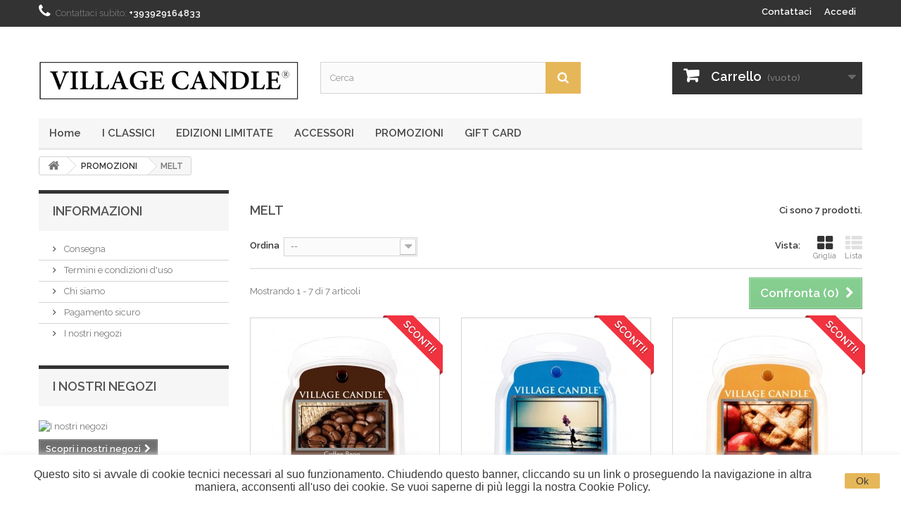

--- FILE ---
content_type: text/html; charset=utf-8
request_url: https://villagecandle.it/85-melt
body_size: 9644
content:
<!DOCTYPE HTML> <!--[if lt IE 7]><html class="no-js lt-ie9 lt-ie8 lt-ie7" lang="it-it"><![endif]--> <!--[if IE 7]><html class="no-js lt-ie9 lt-ie8 ie7" lang="it-it"><![endif]--> <!--[if IE 8]><html class="no-js lt-ie9 ie8" lang="it-it"><![endif]--> <!--[if gt IE 8]><html class="no-js ie9" lang="it-it"><![endif]--><html lang="it-it"><head><meta charset="utf-8" /><title>MELT - VillageCandle</title><meta name="generator" content="PrestaShop" /><meta name="robots" content="index,follow" /><meta name="viewport" content="width=device-width, minimum-scale=0.25, maximum-scale=1.6, initial-scale=1.0" /><meta name="apple-mobile-web-app-capable" content="yes" /><link rel="preconnect" href="https://fonts.gstatic.com"><link href="https://fonts.googleapis.com/css2?family=Poppins:ital,wght@0,100;0,200;0,300;0,400;0,500;0,600;0,700;1,500&family=Raleway:ital,wght@0,100;0,200;0,300;0,400;0,500;0,600;1,500&display=swap" rel="stylesheet"><link rel="icon" type="image/vnd.microsoft.icon" href="/img/ico2.ico?1641404952" /><link rel="shortcut icon" type="image/x-icon" href="/img/ico2.ico?1641404952" /><link rel="stylesheet" href="/themes/default-bootstrap/css/global.css" type="text/css" media="all" /><link rel="stylesheet" href="/themes/default-bootstrap/css/autoload/highdpi.css" type="text/css" media="all" /><link rel="stylesheet" href="/themes/default-bootstrap/css/autoload/responsive-tables.css" type="text/css" media="all" /><link rel="stylesheet" href="/themes/default-bootstrap/css/autoload/uniform.default.css" type="text/css" media="all" /><link rel="stylesheet" href="/js/jquery/plugins/fancybox/jquery.fancybox.css" type="text/css" media="all" /><link rel="stylesheet" href="/themes/default-bootstrap/css/product_list.css" type="text/css" media="all" /><link rel="stylesheet" href="/themes/default-bootstrap/css/category.css" type="text/css" media="all" /><link rel="stylesheet" href="/themes/default-bootstrap/css/scenes.css" type="text/css" media="all" /><link rel="stylesheet" href="/themes/default-bootstrap/css/modules/blockbanner/blockbanner.css" type="text/css" media="all" /><link rel="stylesheet" href="/themes/default-bootstrap/css/modules/blockbestsellers/blockbestsellers.css" type="text/css" media="all" /><link rel="stylesheet" href="/themes/default-bootstrap/css/modules/blockcart/blockcart.css" type="text/css" media="all" /><link rel="stylesheet" href="/js/jquery/plugins/bxslider/jquery.bxslider.css" type="text/css" media="all" /><link rel="stylesheet" href="/themes/default-bootstrap/css/modules/blockcurrencies/blockcurrencies.css" type="text/css" media="all" /><link rel="stylesheet" href="/themes/default-bootstrap/css/modules/blocklanguages/blocklanguages.css" type="text/css" media="all" /><link rel="stylesheet" href="/themes/default-bootstrap/css/modules/blockcontact/blockcontact.css" type="text/css" media="all" /><link rel="stylesheet" href="/themes/default-bootstrap/css/modules/blockmyaccountfooter/blockmyaccount.css" type="text/css" media="all" /><link rel="stylesheet" href="/themes/default-bootstrap/css/modules/blocknewproducts/blocknewproducts.css" type="text/css" media="all" /><link rel="stylesheet" href="/themes/default-bootstrap/css/modules/blocknewsletter/blocknewsletter.css" type="text/css" media="all" /><link rel="stylesheet" href="/themes/default-bootstrap/css/modules/blocksearch/blocksearch.css" type="text/css" media="all" /><link rel="stylesheet" href="/js/jquery/plugins/autocomplete/jquery.autocomplete.css" type="text/css" media="all" /><link rel="stylesheet" href="/themes/default-bootstrap/css/modules/blockspecials/blockspecials.css" type="text/css" media="all" /><link rel="stylesheet" href="/themes/default-bootstrap/css/modules/blocktags/blocktags.css" type="text/css" media="all" /><link rel="stylesheet" href="/themes/default-bootstrap/css/modules/blockuserinfo/blockuserinfo.css" type="text/css" media="all" /><link rel="stylesheet" href="/themes/default-bootstrap/css/modules/blockviewed/blockviewed.css" type="text/css" media="all" /><link rel="stylesheet" href="/themes/default-bootstrap/css/modules/homefeatured/homefeatured.css" type="text/css" media="all" /><link rel="stylesheet" href="/modules/themeconfigurator/css/hooks.css" type="text/css" media="all" /><link rel="stylesheet" href="/modules/paypal/views/css/paypal.css" type="text/css" media="all" /><link rel="stylesheet" href="/themes/default-bootstrap/css/modules/blockcategories/blockcategories.css" type="text/css" media="all" /><link rel="stylesheet" href="/themes/default-bootstrap/css/modules/blocktopmenu/css/blocktopmenu.css" type="text/css" media="all" /><link rel="stylesheet" href="/themes/default-bootstrap/css/modules/blocktopmenu/css/superfish-modified.css" type="text/css" media="all" /><link rel="stylesheet" href="/modules/advancedeucompliance/views/css/aeuc_front.css" type="text/css" media="all" />  <style>.closeFontAwesome:before {
        content: "\f00d";
        font-family: "FontAwesome";
        display: inline-block;
        font-size: 23px;
        line-height: 23px;
        color: #777777;
        padding-right: 15px;
        cursor: pointer;
    }

    .closeButtonNormal {
     display: block; 
        text-align: center;
        padding: 2px 5px;
        border-radius: 2px;
        color: #3B3B3B;
        background: #E6B759;
        cursor: pointer;
    }

    #cookieNotice p {
        margin: 0px;
        padding: 0px;
    }


    #cookieNoticeContent {
    
            padding:10px;
        
    }</style><link href="//maxcdn.bootstrapcdn.com/font-awesome/4.6.3/css/font-awesome.min.css" rel="stylesheet" type="text/css"/><div id="cookieNotice" style=" width: 100%; position: fixed; bottom:0px; box-shadow: 0px 0 10px 0 #EEEEEE; background: #FFFFFF; z-index: 9999; font-size: 14px; line-height: 1.3em; font-family: arial; left: 0px; text-align:center; color:#FFF; opacity: 1 "><div id="cookieNoticeContent" style="position:relative; margin:auto; width:100%; display:block;"><table style="width:100%;"><tr><td style="text-align:center;"><p><span style="color:#3b3b3b;font-size:12pt;">Questo sito si avvale di cookie tecnici necessari al suo funzionamento. Chiudendo questo banner, cliccando su un link o proseguendo la navigazione in altra maniera, acconsenti all'uso dei cookie. Se vuoi saperne di più leggi la nostra&nbsp;<em><a href="https://villagecandle.it/content/6-cookie-policy" style="color:#ffffff;" target="_blank"><span style="color:#3b3b3b;">Cookie Policy</span></a></em>.</span></p></td><td style="width:80px; vertical-align:middle; padding-right:20px; text-align:right;"> <span class="closeButtonNormal" onclick="closeUeNotify()">Ok</span></td></tr><tr></tr></table></div></div><link rel="stylesheet" href="//fonts.googleapis.com/css?family=Open+Sans:300,600&amp;subset=latin,latin-ext" type="text/css" media="all" /> <!--[if IE 8]> 
<script src="https://oss.maxcdn.com/libs/html5shiv/3.7.0/html5shiv.js"></script> 
<script src="https://oss.maxcdn.com/libs/respond.js/1.3.0/respond.min.js"></script> <![endif]--></head><body id="category" class="category category-85 category-melt show-left-column hide-right-column lang_it"><div id="page"><div class="header-container"> <header id="header"><div class="nav"><div class="container"><div class="row"> <nav><div class="header_user_info"> <a class="login" href="https://villagecandle.it/account" rel="nofollow" title="Accedi al tuo account cliente"> Accedi </a></div><div id="contact-link" > <a href="https://villagecandle.it/contattaci" title="Contattaci">Contattaci</a></div> <span class="shop-phone"> <i class="icon-phone"></i>Contattaci subito: <strong>+393929164833</strong> </span></nav></div></div></div><div><div class="container"><div class="row"><div id="header_logo"> <a href="https://villagecandle.it/" title="VillageCandle"> <img class="logo img-responsive" src="https://villagecandle.it/img/villagecandle-logo-1487620298.jpg" alt="VillageCandle" width="580" height="90"/> </a></div><div id="search_block_top" class="col-sm-4 clearfix"><form id="searchbox" method="get" action="//villagecandle.it/ricerca" > <input type="hidden" name="controller" value="search" /> <input type="hidden" name="orderby" value="position" /> <input type="hidden" name="orderway" value="desc" /> <input class="search_query form-control" type="text" id="search_query_top" name="search_query" placeholder="Cerca" value="" /> <button type="submit" name="submit_search" class="btn btn-default button-search"> <span>Cerca</span> </button></form></div><div class="col-sm-4 clearfix"><div class="shopping_cart"> <a href="https://villagecandle.it/ordine" title="Vedi il mio carrello" rel="nofollow"> <b>Carrello</b> <span class="ajax_cart_quantity unvisible">0</span> <span class="ajax_cart_product_txt unvisible">Prodotto</span> <span class="ajax_cart_product_txt_s unvisible">Prodotti</span> <span class="ajax_cart_total unvisible"> </span> <span class="ajax_cart_no_product">(vuoto)</span> </a><div class="cart_block block exclusive"><div class="block_content"><div class="cart_block_list"><p class="cart_block_no_products"> Nessun prodotto</p><div class="cart-prices"><div class="cart-prices-line first-line"> <span class="price cart_block_shipping_cost ajax_cart_shipping_cost unvisible"> Da determinare </span> <span class="unvisible"> Spedizione </span></div><div class="cart-prices-line last-line"> <span class="price cart_block_total ajax_block_cart_total">0,00 €</span> <span>Totale</span></div></div><p class="cart-buttons"> <a id="button_order_cart" class="btn btn-default button button-small" href="https://villagecandle.it/ordine" title="Pagamento" rel="nofollow"> <span> Pagamento<i class="icon-chevron-right right"></i> </span> </a></p></div></div></div></div></div><div id="layer_cart"><div class="clearfix"><div class="layer_cart_product col-xs-12 col-md-6"> <span class="cross" title="Chiudi finestra"></span> <span class="title"> <i class="icon-check"></i>Prodotto aggiunto al tuo carrello </span><div class="product-image-container layer_cart_img"></div><div class="layer_cart_product_info"> <span id="layer_cart_product_title" class="product-name"></span> <span id="layer_cart_product_attributes"></span><div> <strong class="dark">Quantità</strong> <span id="layer_cart_product_quantity"></span></div><div> <strong class="dark">Totale</strong> <span id="layer_cart_product_price"></span></div></div></div><div class="layer_cart_cart col-xs-12 col-md-6"> <span class="title"> <span class="ajax_cart_product_txt_s unvisible"> Ci sono <span class="ajax_cart_quantity">0</span> articoli nel tuo carrello. </span> <span class="ajax_cart_product_txt "> Il tuo carrello contiene un oggetto. </span> </span><div class="layer_cart_row"> <strong class="dark"> Totale prodotti </strong> <span class="ajax_block_products_total"> </span></div><div class="layer_cart_row"> <strong class="dark unvisible"> Totale spedizione&nbsp; </strong> <span class="ajax_cart_shipping_cost unvisible"> Da determinare </span></div><div class="layer_cart_row"> <strong class="dark"> Totale </strong> <span class="ajax_block_cart_total"> </span></div><div class="button-container"> <span class="continue btn btn-default button exclusive-medium" title="Continua lo shopping"> <span> <i class="icon-chevron-left left"></i>Continua lo shopping </span> </span> <a class="btn btn-default button button-medium" href="https://villagecandle.it/ordine" title="Procedi con il checkout" rel="nofollow"> <span> Procedi con il checkout<i class="icon-chevron-right right"></i> </span> </a></div></div></div><div class="crossseling"></div></div><div class="layer_cart_overlay"></div><div id="block_top_menu" class="sf-contener clearfix col-lg-12"><div class="cat-title">Menù</div><ul class="sf-menu clearfix menu-content"><li><a href="https://villagecandle.it/" title="Home">Home</a><ul><li><a href="https://villagecandle.it/13-i-classici" title="I CLASSICI ">I CLASSICI </a><ul><li><a href="https://villagecandle.it/76-giara-xs" title="GIARA XS">GIARA XS</a></li><li><a href="https://villagecandle.it/77-giara-s" title="GIARA S">GIARA S</a></li><li><a href="https://villagecandle.it/78-giara-m" title="GIARA M">GIARA M</a></li><li><a href="https://villagecandle.it/79-giara-l" title="GIARA L">GIARA L</a></li><li><a href="https://villagecandle.it/80-melt" title="MELT">MELT</a></li><li><a href="https://villagecandle.it/82-votivo" title="VOTIVO ">VOTIVO </a></li><li><a href="https://villagecandle.it/114-mercury" title="Mercury ">Mercury </a></li></ul></li><li><a href="https://villagecandle.it/108-stonewall-kitchen" title="STONEWALL KITCHEN">STONEWALL KITCHEN</a><ul><li><a href="https://villagecandle.it/109-bowl" title="BOWL">BOWL</a></li><li><a href="https://villagecandle.it/110-giara-m" title="GIARA M">GIARA M</a></li><li><a href="https://villagecandle.it/111-giara-l" title="GIARA L">GIARA L</a></li></ul></li><li><a href="https://villagecandle.it/29-accessori" title="ACCESSORI ">ACCESSORI </a><ul><li><a href="https://villagecandle.it/101-paralumi" title="PARALUMI">PARALUMI</a></li><li><a href="https://villagecandle.it/102-bruciatori" title="BRUCIATORI">BRUCIATORI</a></li><li><a href="https://villagecandle.it/87-confezioni-regalo" title="CONFEZIONI REGALO">CONFEZIONI REGALO</a></li></ul></li><li><a href="https://villagecandle.it/14-edizioni-limitate" title="EDIZIONI LIMITATE ">EDIZIONI LIMITATE </a><ul><li><a href="https://villagecandle.it/88-giara-xs" title="GIARA XS">GIARA XS</a></li><li><a href="https://villagecandle.it/89-giara-s" title="GIARA S ">GIARA S </a></li><li><a href="https://villagecandle.it/90-giara-m" title="GIARA M">GIARA M</a></li><li><a href="https://villagecandle.it/91-giara-l" title="GIARA L">GIARA L</a></li><li><a href="https://villagecandle.it/92-melt" title="MELT">MELT</a></li><li><a href="https://villagecandle.it/93-votivi" title="VOTIVI">VOTIVI</a></li><li><a href="https://villagecandle.it/104-unity" title="UNITY">UNITY</a></li><li><a href="https://villagecandle.it/105-bowl-large" title="BOWL Large">BOWL Large</a></li><li><a href="https://villagecandle.it/113-bowl-small" title="BOWL Small">BOWL Small</a></li></ul></li><li><a href="https://villagecandle.it/51-promozioni" title="PROMOZIONI">PROMOZIONI</a><ul><li><a href="https://villagecandle.it/59-saldi-accessori" title="SALDI ACCESSORI ">SALDI ACCESSORI </a></li><li><a href="https://villagecandle.it/83-candela-del-mese" title="CANDELA DEL MESE ">CANDELA DEL MESE </a></li><li><a href="https://villagecandle.it/84-votivo" title="VOTIVO">VOTIVO</a></li><li class="sfHoverForce"><a href="https://villagecandle.it/85-melt" title="MELT">MELT</a></li></ul></li><li><a href="https://villagecandle.it/99-gift-card" title="GIFT CARD">GIFT CARD</a></li></ul></li><li><a href="https://villagecandle.it/13-i-classici" title="I CLASSICI ">I CLASSICI </a><ul><li><a href="https://villagecandle.it/76-giara-xs" title="GIARA XS">GIARA XS</a></li><li><a href="https://villagecandle.it/77-giara-s" title="GIARA S">GIARA S</a></li><li><a href="https://villagecandle.it/78-giara-m" title="GIARA M">GIARA M</a></li><li><a href="https://villagecandle.it/79-giara-l" title="GIARA L">GIARA L</a></li><li><a href="https://villagecandle.it/80-melt" title="MELT">MELT</a></li><li><a href="https://villagecandle.it/82-votivo" title="VOTIVO ">VOTIVO </a></li><li><a href="https://villagecandle.it/114-mercury" title="Mercury ">Mercury </a></li></ul></li><li><a href="https://villagecandle.it/14-edizioni-limitate" title="EDIZIONI LIMITATE ">EDIZIONI LIMITATE </a><ul><li><a href="https://villagecandle.it/88-giara-xs" title="GIARA XS">GIARA XS</a></li><li><a href="https://villagecandle.it/89-giara-s" title="GIARA S ">GIARA S </a></li><li><a href="https://villagecandle.it/90-giara-m" title="GIARA M">GIARA M</a></li><li><a href="https://villagecandle.it/91-giara-l" title="GIARA L">GIARA L</a></li><li><a href="https://villagecandle.it/92-melt" title="MELT">MELT</a></li><li><a href="https://villagecandle.it/93-votivi" title="VOTIVI">VOTIVI</a></li><li><a href="https://villagecandle.it/104-unity" title="UNITY">UNITY</a></li><li><a href="https://villagecandle.it/105-bowl-large" title="BOWL Large">BOWL Large</a></li><li><a href="https://villagecandle.it/113-bowl-small" title="BOWL Small">BOWL Small</a></li></ul></li><li><a href="https://villagecandle.it/29-accessori" title="ACCESSORI ">ACCESSORI </a><ul><li><a href="https://villagecandle.it/101-paralumi" title="PARALUMI">PARALUMI</a></li><li><a href="https://villagecandle.it/102-bruciatori" title="BRUCIATORI">BRUCIATORI</a></li><li><a href="https://villagecandle.it/87-confezioni-regalo" title="CONFEZIONI REGALO">CONFEZIONI REGALO</a></li></ul></li><li><a href="https://villagecandle.it/51-promozioni" title="PROMOZIONI">PROMOZIONI</a><ul><li><a href="https://villagecandle.it/59-saldi-accessori" title="SALDI ACCESSORI ">SALDI ACCESSORI </a></li><li><a href="https://villagecandle.it/83-candela-del-mese" title="CANDELA DEL MESE ">CANDELA DEL MESE </a></li><li><a href="https://villagecandle.it/84-votivo" title="VOTIVO">VOTIVO</a></li><li class="sfHoverForce"><a href="https://villagecandle.it/85-melt" title="MELT">MELT</a></li></ul></li><li><a href="https://villagecandle.it/99-gift-card" title="GIFT CARD">GIFT CARD</a></li></ul></div></div></div></div> </header></div><div class="columns-container"><div id="columns" class="container"><div class="breadcrumb clearfix"> <a class="home" href="https://villagecandle.it/" title="Torna alla Home"><i class="icon-home"></i></a> <span class="navigation-pipe">&gt;</span> <span class="navigation_page"><span itemscope itemtype="http://data-vocabulary.org/Breadcrumb"><a itemprop="url" href="https://villagecandle.it/51-promozioni" title="PROMOZIONI" ><span itemprop="title">PROMOZIONI</span></a></span><span class="navigation-pipe">></span>MELT</span></div><div id="slider_row" class="row"></div><div class="row"><div id="left_column" class="column col-xs-12 col-sm-3"><section id="informations_block_left_1" class="block informations_block_left"><p class="title_block"> <a href="https://villagecandle.it/content/category/1-home"> Informazioni </a></p><div class="block_content list-block"><ul><li> <a href="https://villagecandle.it/content/1-consegna" title="Consegna"> Consegna </a></li><li> <a href="https://villagecandle.it/content/3-termini-e-condizioni-di-uso" title="Termini e condizioni d&#039;uso"> Termini e condizioni d&#039;uso </a></li><li> <a href="https://villagecandle.it/content/4-chi-siamo" title="Chi siamo"> Chi siamo </a></li><li> <a href="https://villagecandle.it/content/5-pagamento-sicuro" title="Pagamento sicuro"> Pagamento sicuro </a></li><li> <a href="https://villagecandle.it/negozi" title="I nostri negozi"> I nostri negozi </a></li></ul></div> </section><div id="stores_block_left" class="block"><p class="title_block"> <a href="https://villagecandle.it/negozi" title="I nostri negozi"> I nostri negozi </a></p><div class="block_content blockstore"><p class="store_image"> <a href="https://villagecandle.it/negozi" title="I nostri negozi"> <img class="img-responsive" src="https://villagecandle.it/modules/blockstore/store.jpg" alt="I nostri negozi" /> </a></p><div> <a class="btn btn-default button button-small" href="https://villagecandle.it/negozi" title="I nostri negozi"> <span>Scopri i nostri negozi<i class="icon-chevron-right right"></i></span> </a></div></div></div><div id="special_block_right" class="block"><p class="title_block"> <a href="https://villagecandle.it/offerte" title="Speciali"> Speciali </a></p><div class="block_content products-block"><ul><li class="clearfix"> <a class="products-block-image" href="https://villagecandle.it/accessori/1004-santorini-set-paralume-piatto.html"> <img class="replace-2x img-responsive" src="https://villagecandle.it/1651-small_default/santorini-set-paralume-piatto.jpg" alt="SANTORINI set paralume + piatto" title="SANTORINI set paralume + piatto" /> </a><div class="product-content"><h5> <a class="product-name" href="https://villagecandle.it/accessori/1004-santorini-set-paralume-piatto.html" title="SANTORINI set paralume + piatto"> SANTORINI set paralume + piatto </a></h5><p class="product-description"> Set Paralume e Piatto in vetro...</p><div class="price-box"> <span class="price special-price"> 22,43 € </span> <span class="price-percent-reduction">-25%</span> <span class="old-price"> 29,90 € </span> <span class= "aeuc_tax_label" > Tasse incluse </span></div></div></li></ul><div> <a class="btn btn-default button button-small" href="https://villagecandle.it/offerte" title="Tutte le offerte speciali"> <span>Tutte le offerte speciali<i class="icon-chevron-right right"></i></span> </a></div></div></div><div id="tags_block_left" class="block tags_block"><p class="title_block"> Tags</p><div class="block_content"> <a class="tag_level3 first_item" href="https://villagecandle.it/ricerca?tag=candela" title="Maggiori informazioni su candela" > candela </a> <a class="tag_level1 item" href="https://villagecandle.it/ricerca?tag=limone" title="Maggiori informazioni su limone" > limone </a> <a class="tag_level1 item" href="https://villagecandle.it/ricerca?tag=tart" title="Maggiori informazioni su tart" > tart </a> <a class="tag_level1 item" href="https://villagecandle.it/ricerca?tag=candela+L" title="Maggiori informazioni su candela L" > candela L </a> <a class="tag_level1 item" href="https://villagecandle.it/ricerca?tag=candela+grande" title="Maggiori informazioni su candela grande" > candela grande </a> <a class="tag_level1 item" href="https://villagecandle.it/ricerca?tag=candele" title="Maggiori informazioni su candele" > candele </a> <a class="tag_level1 item" href="https://villagecandle.it/ricerca?tag=new" title="Maggiori informazioni su new" > new </a> <a class="tag_level1 item" href="https://villagecandle.it/ricerca?tag=espresso" title="Maggiori informazioni su espresso" > espresso </a> <a class="tag_level1 item" href="https://villagecandle.it/ricerca?tag=latte" title="Maggiori informazioni su latte" > latte </a> <a class="tag_level1 last_item" href="https://villagecandle.it/ricerca?tag=caramello" title="Maggiori informazioni su caramello" > caramello </a></div></div></div><div id="center_column" class="center_column col-xs-12 col-sm-9"><h1 class="page-heading product-listing"><span class="cat-name">MELT&nbsp;</span><span class="heading-counter">Ci sono 7 prodotti.</span></h1><div class="content_sortPagiBar clearfix"><div class="sortPagiBar clearfix"><ul class="display hidden-xs"><li class="display-title">Vista:</li><li id="grid"><a rel="nofollow" href="#" title="Griglia"><i class="icon-th-large"></i>Griglia</a></li><li id="list"><a rel="nofollow" href="#" title="Lista"><i class="icon-th-list"></i>Lista</a></li></ul><form id="productsSortForm" action="https://villagecandle.it/85-melt" class="productsSortForm"><div class="select selector1"> <label for="selectProductSort">Ordina</label> <select id="selectProductSort" class="selectProductSort form-control"><option value="position:asc" selected="selected">--</option><option value="price:asc">Prezzo: dal pi&ugrave; basso</option><option value="price:desc">Prezzo: dal pi&ugrave; caro</option><option value="name:asc">Nome del prodotto: dalla A alla Z</option><option value="name:desc">Nome del prodotto: dalla Z alla A</option><option value="quantity:desc">In magazzino</option><option value="reference:asc">Riferimento: dal pi&ugrave; basso</option><option value="reference:desc">Riferimento: dal pi&ugrave; alto</option> </select></div></form></div><div class="top-pagination-content clearfix"><form method="post" action="https://villagecandle.it/confronto-prodotti" class="compare-form"> <button type="submit" class="btn btn-default button button-medium bt_compare bt_compare" disabled="disabled"> <span>Confronta (<strong class="total-compare-val">0</strong>)<i class="icon-chevron-right right"></i></span> </button> <input type="hidden" name="compare_product_count" class="compare_product_count" value="0" /> <input type="hidden" name="compare_product_list" class="compare_product_list" value="" /></form><div id="pagination" class="pagination clearfix"></div><div class="product-count"> Mostrando 1 - 7 di 7 articoli</div></div></div><ul id="product_list" class="product_list grid row"><li class="ajax_block_product col-xs-12 col-sm-6 col-md-4 first-in-line first-item-of-tablet-line first-item-of-mobile-line"><div class="product-container" itemscope itemtype="https://schema.org/Product"><div class="left-block"><div class="product-image-container"> <a class="product_img_link" href="https://villagecandle.it/i-classici/281-citrus-sage.html" title="Coffe Bean" itemprop="url"> <img class="replace-2x img-responsive" src="https://villagecandle.it/283-home_default/citrus-sage.jpg" alt="Coffe Bean" title="Coffe Bean" width="250" height="250" itemprop="image" /> </a><div class="quick-view-wrapper-mobile"> <a class="quick-view-mobile" href="https://villagecandle.it/i-classici/281-citrus-sage.html" rel="https://villagecandle.it/i-classici/281-citrus-sage.html"> <i class="icon-eye-open"></i> </a></div> <a class="quick-view" href="https://villagecandle.it/i-classici/281-citrus-sage.html" rel="https://villagecandle.it/i-classici/281-citrus-sage.html"> <span>Anteprima</span> </a><div class="content_price" itemprop="offers" itemscope itemtype="https://schema.org/Offer"> <span itemprop="price" class="price product-price"> 4,41 € </span><meta itemprop="priceCurrency" content="EUR" /> <span class="aeuc_before_label"> Invece di </span> <span class="old-price product-price"> 6,30 € </span> <span class="price-percent-reduction">-30%</span> <span class="unvisible"><link itemprop="availability" href="https://schema.org/InStock" />Disponibile </span> <span class= "aeuc_tax_label" > Tasse incluse </span></div> <a class="sale-box" href="https://villagecandle.it/i-classici/281-citrus-sage.html"> <span class="sale-label">Sconti!</span> </a></div></div><div class="right-block"><h5 itemprop="name"> <a class="product-name" href="https://villagecandle.it/i-classici/281-citrus-sage.html" title="Coffe Bean" itemprop="url" > Coffe Bean </a></h5><p class="product-desc" itemprop="description"> Coffe Bean melt&nbsp;2oz (57 gr )Caffè espresso, noci pecan tostate, fava tonka</p><div class="content_price"> <span class="price product-price"> 4,41 € </span> <span class="aeuc_before_label"> Invece di </span> <span class="old-price product-price"> 6,30 € </span> <span class="price-percent-reduction">-30%</span> <span class= "aeuc_tax_label" > Tasse incluse </span></div><div class="button-container"> <a class="button ajax_add_to_cart_button btn btn-default" href="https://villagecandle.it/carrello?add=1&amp;id_product=281&amp;token=8e1eea14dfb54ddb25c789140456954c" rel="nofollow" title="Aggiungi al carrello" data-id-product-attribute="0" data-id-product="281" data-minimal_quantity="1"> <span>Aggiungi al carrello</span> </a> <a class="button lnk_view btn btn-default" href="https://villagecandle.it/i-classici/281-citrus-sage.html" title="Vedi"> <span>Pi&ugrave;</span> </a></div><div class="color-list-container"></div><div class="product-flags"></div> <span class="availability"> <span class=" label-success"> Disponibile </span> </span></div><div class="functional-buttons clearfix"><div class="compare"> <a class="add_to_compare" href="https://villagecandle.it/i-classici/281-citrus-sage.html" data-id-product="281">Aggiungi al comparatore</a></div></div></div></li><li class="ajax_block_product col-xs-12 col-sm-6 col-md-4 last-item-of-tablet-line"><div class="product-container" itemscope itemtype="https://schema.org/Product"><div class="left-block"><div class="product-image-container"> <a class="product_img_link" href="https://villagecandle.it/i-classici/320-summer-breeze.html" title="Summer Breeze" itemprop="url"> <img class="replace-2x img-responsive" src="https://villagecandle.it/320-home_default/summer-breeze.jpg" alt="Summer Breeze" title="Summer Breeze" width="250" height="250" itemprop="image" /> </a><div class="quick-view-wrapper-mobile"> <a class="quick-view-mobile" href="https://villagecandle.it/i-classici/320-summer-breeze.html" rel="https://villagecandle.it/i-classici/320-summer-breeze.html"> <i class="icon-eye-open"></i> </a></div> <a class="quick-view" href="https://villagecandle.it/i-classici/320-summer-breeze.html" rel="https://villagecandle.it/i-classici/320-summer-breeze.html"> <span>Anteprima</span> </a><div class="content_price" itemprop="offers" itemscope itemtype="https://schema.org/Offer"> <span itemprop="price" class="price product-price"> 4,41 € </span><meta itemprop="priceCurrency" content="EUR" /> <span class="aeuc_before_label"> Invece di </span> <span class="old-price product-price"> 6,30 € </span> <span class="price-percent-reduction">-30%</span> <span class="unvisible"><link itemprop="availability" href="https://schema.org/InStock" />Disponibile </span> <span class= "aeuc_tax_label" > Tasse incluse </span></div> <a class="sale-box" href="https://villagecandle.it/i-classici/320-summer-breeze.html"> <span class="sale-label">Sconti!</span> </a></div></div><div class="right-block"><h5 itemprop="name"> <a class="product-name" href="https://villagecandle.it/i-classici/320-summer-breeze.html" title="Summer Breeze" itemprop="url" > Summer Breeze </a></h5><p class="product-desc" itemprop="description"> Summer Breeze melt 2 oz&nbsp;(57 gr )Acque cristalline, legni e caprifoglio.</p><div class="content_price"> <span class="price product-price"> 4,41 € </span> <span class="aeuc_before_label"> Invece di </span> <span class="old-price product-price"> 6,30 € </span> <span class="price-percent-reduction">-30%</span> <span class= "aeuc_tax_label" > Tasse incluse </span></div><div class="button-container"> <a class="button ajax_add_to_cart_button btn btn-default" href="https://villagecandle.it/carrello?add=1&amp;id_product=320&amp;token=8e1eea14dfb54ddb25c789140456954c" rel="nofollow" title="Aggiungi al carrello" data-id-product-attribute="0" data-id-product="320" data-minimal_quantity="1"> <span>Aggiungi al carrello</span> </a> <a class="button lnk_view btn btn-default" href="https://villagecandle.it/i-classici/320-summer-breeze.html" title="Vedi"> <span>Pi&ugrave;</span> </a></div><div class="color-list-container"></div><div class="product-flags"></div> <span class="availability"> <span class=" label-success"> Disponibile </span> </span></div><div class="functional-buttons clearfix"><div class="compare"> <a class="add_to_compare" href="https://villagecandle.it/i-classici/320-summer-breeze.html" data-id-product="320">Aggiungi al comparatore</a></div></div></div></li><li class="ajax_block_product col-xs-12 col-sm-6 col-md-4 last-in-line first-item-of-tablet-line last-item-of-mobile-line"><div class="product-container" itemscope itemtype="https://schema.org/Product"><div class="left-block"><div class="product-image-container"> <a class="product_img_link" href="https://villagecandle.it/i-classici/325-warm-apple-pie.html" title="Warm Apple Pie" itemprop="url"> <img class="replace-2x img-responsive" src="https://villagecandle.it/324-home_default/warm-apple-pie.jpg" alt="Warm Apple Pie" title="Warm Apple Pie" width="250" height="250" itemprop="image" /> </a><div class="quick-view-wrapper-mobile"> <a class="quick-view-mobile" href="https://villagecandle.it/i-classici/325-warm-apple-pie.html" rel="https://villagecandle.it/i-classici/325-warm-apple-pie.html"> <i class="icon-eye-open"></i> </a></div> <a class="quick-view" href="https://villagecandle.it/i-classici/325-warm-apple-pie.html" rel="https://villagecandle.it/i-classici/325-warm-apple-pie.html"> <span>Anteprima</span> </a><div class="content_price" itemprop="offers" itemscope itemtype="https://schema.org/Offer"> <span itemprop="price" class="price product-price"> 4,41 € </span><meta itemprop="priceCurrency" content="EUR" /> <span class="aeuc_before_label"> Invece di </span> <span class="old-price product-price"> 6,30 € </span> <span class="price-percent-reduction">-30%</span> <span class="unvisible"><link itemprop="availability" href="https://schema.org/InStock" />Disponibile </span> <span class= "aeuc_tax_label" > Tasse incluse </span></div> <a class="sale-box" href="https://villagecandle.it/i-classici/325-warm-apple-pie.html"> <span class="sale-label">Sconti!</span> </a></div></div><div class="right-block"><h5 itemprop="name"> <a class="product-name" href="https://villagecandle.it/i-classici/325-warm-apple-pie.html" title="Warm Apple Pie" itemprop="url" > Warm Apple Pie </a></h5><p class="product-desc" itemprop="description"> Warm Apple Pie melt 2&nbsp;(57 gr ) Mele al forno, vaniglia&nbsp;e cannella.</p><div class="content_price"> <span class="price product-price"> 4,41 € </span> <span class="aeuc_before_label"> Invece di </span> <span class="old-price product-price"> 6,30 € </span> <span class="price-percent-reduction">-30%</span> <span class= "aeuc_tax_label" > Tasse incluse </span></div><div class="button-container"> <a class="button ajax_add_to_cart_button btn btn-default" href="https://villagecandle.it/carrello?add=1&amp;id_product=325&amp;token=8e1eea14dfb54ddb25c789140456954c" rel="nofollow" title="Aggiungi al carrello" data-id-product-attribute="0" data-id-product="325" data-minimal_quantity="1"> <span>Aggiungi al carrello</span> </a> <a class="button lnk_view btn btn-default" href="https://villagecandle.it/i-classici/325-warm-apple-pie.html" title="Vedi"> <span>Pi&ugrave;</span> </a></div><div class="color-list-container"></div><div class="product-flags"></div> <span class="availability"> <span class=" label-success"> Disponibile </span> </span></div><div class="functional-buttons clearfix"><div class="compare"> <a class="add_to_compare" href="https://villagecandle.it/i-classici/325-warm-apple-pie.html" data-id-product="325">Aggiungi al comparatore</a></div></div></div></li><li class="ajax_block_product col-xs-12 col-sm-6 col-md-4 first-in-line last-item-of-tablet-line first-item-of-mobile-line"><div class="product-container" itemscope itemtype="https://schema.org/Product"><div class="left-block"><div class="product-image-container"> <a class="product_img_link" href="https://villagecandle.it/promozioni/490-vanilla-sandalwood.html" title="Vanilla Cupcake" itemprop="url"> <img class="replace-2x img-responsive" src="https://villagecandle.it/507-home_default/vanilla-sandalwood.jpg" alt="Vanilla Sandalwood" title="Vanilla Sandalwood" width="250" height="250" itemprop="image" /> </a><div class="quick-view-wrapper-mobile"> <a class="quick-view-mobile" href="https://villagecandle.it/promozioni/490-vanilla-sandalwood.html" rel="https://villagecandle.it/promozioni/490-vanilla-sandalwood.html"> <i class="icon-eye-open"></i> </a></div> <a class="quick-view" href="https://villagecandle.it/promozioni/490-vanilla-sandalwood.html" rel="https://villagecandle.it/promozioni/490-vanilla-sandalwood.html"> <span>Anteprima</span> </a><div class="content_price" itemprop="offers" itemscope itemtype="https://schema.org/Offer"> <span itemprop="price" class="price product-price"> 4,41 € </span><meta itemprop="priceCurrency" content="EUR" /> <span class="aeuc_before_label"> Invece di </span> <span class="old-price product-price"> 6,30 € </span> <span class="price-percent-reduction">-30%</span> <span class="unvisible"><link itemprop="availability" href="https://schema.org/InStock" />Disponibile </span> <span class= "aeuc_tax_label" > Tasse incluse </span></div> <a class="sale-box" href="https://villagecandle.it/promozioni/490-vanilla-sandalwood.html"> <span class="sale-label">Sconti!</span> </a></div></div><div class="right-block"><h5 itemprop="name"> <a class="product-name" href="https://villagecandle.it/promozioni/490-vanilla-sandalwood.html" title="Vanilla Cupcake" itemprop="url" > Vanilla Cupcake </a></h5><p class="product-desc" itemprop="description"> Melts Vanilla&nbsp;Cupcake</p><div class="content_price"> <span class="price product-price"> 4,41 € </span> <span class="aeuc_before_label"> Invece di </span> <span class="old-price product-price"> 6,30 € </span> <span class="price-percent-reduction">-30%</span> <span class= "aeuc_tax_label" > Tasse incluse </span></div><div class="button-container"> <a class="button ajax_add_to_cart_button btn btn-default" href="https://villagecandle.it/carrello?add=1&amp;id_product=490&amp;token=8e1eea14dfb54ddb25c789140456954c" rel="nofollow" title="Aggiungi al carrello" data-id-product-attribute="0" data-id-product="490" data-minimal_quantity="1"> <span>Aggiungi al carrello</span> </a> <a class="button lnk_view btn btn-default" href="https://villagecandle.it/promozioni/490-vanilla-sandalwood.html" title="Vedi"> <span>Pi&ugrave;</span> </a></div><div class="color-list-container"></div><div class="product-flags"></div> <span class="availability"> <span class=" label-success"> Disponibile </span> </span></div><div class="functional-buttons clearfix"><div class="compare"> <a class="add_to_compare" href="https://villagecandle.it/promozioni/490-vanilla-sandalwood.html" data-id-product="490">Aggiungi al comparatore</a></div></div></div></li><li class="ajax_block_product col-xs-12 col-sm-6 col-md-4 first-item-of-tablet-line"><div class="product-container" itemscope itemtype="https://schema.org/Product"><div class="left-block"><div class="product-image-container"> <a class="product_img_link" href="https://villagecandle.it/promozioni/531-awakening.html" title="Awakening Melts" itemprop="url"> <img class="replace-2x img-responsive" src="https://villagecandle.it/555-home_default/awakening.jpg" alt="Awakening votivo" title="Awakening votivo" width="250" height="250" itemprop="image" /> </a><div class="quick-view-wrapper-mobile"> <a class="quick-view-mobile" href="https://villagecandle.it/promozioni/531-awakening.html" rel="https://villagecandle.it/promozioni/531-awakening.html"> <i class="icon-eye-open"></i> </a></div> <a class="quick-view" href="https://villagecandle.it/promozioni/531-awakening.html" rel="https://villagecandle.it/promozioni/531-awakening.html"> <span>Anteprima</span> </a><div class="content_price" itemprop="offers" itemscope itemtype="https://schema.org/Offer"> <span itemprop="price" class="price product-price"> 4,41 € </span><meta itemprop="priceCurrency" content="EUR" /> <span class="aeuc_before_label"> Invece di </span> <span class="old-price product-price"> 6,30 € </span> <span class="price-percent-reduction">-30%</span> <span class="unvisible"><link itemprop="availability" href="https://schema.org/InStock" />Disponibile </span> <span class= "aeuc_tax_label" > Tasse incluse </span></div> <a class="sale-box" href="https://villagecandle.it/promozioni/531-awakening.html"> <span class="sale-label">Sconti!</span> </a></div></div><div class="right-block"><h5 itemprop="name"> <a class="product-name" href="https://villagecandle.it/promozioni/531-awakening.html" title="Awakening Melts" itemprop="url" > Awakening Melts </a></h5><p class="product-desc" itemprop="description"> Awakening&nbsp; melt 2 oz (57gr)&nbsp; cedro, foglie di coriandolo, camomilla</p><div class="content_price"> <span class="price product-price"> 4,41 € </span> <span class="aeuc_before_label"> Invece di </span> <span class="old-price product-price"> 6,30 € </span> <span class="price-percent-reduction">-30%</span> <span class= "aeuc_tax_label" > Tasse incluse </span></div><div class="button-container"> <a class="button ajax_add_to_cart_button btn btn-default" href="https://villagecandle.it/carrello?add=1&amp;id_product=531&amp;token=8e1eea14dfb54ddb25c789140456954c" rel="nofollow" title="Aggiungi al carrello" data-id-product-attribute="0" data-id-product="531" data-minimal_quantity="1"> <span>Aggiungi al carrello</span> </a> <a class="button lnk_view btn btn-default" href="https://villagecandle.it/promozioni/531-awakening.html" title="Vedi"> <span>Pi&ugrave;</span> </a></div><div class="color-list-container"></div><div class="product-flags"></div> <span class="availability"> <span class=" label-success"> Disponibile </span> </span></div><div class="functional-buttons clearfix"><div class="compare"> <a class="add_to_compare" href="https://villagecandle.it/promozioni/531-awakening.html" data-id-product="531">Aggiungi al comparatore</a></div></div></div></li><li class="ajax_block_product col-xs-12 col-sm-6 col-md-4 last-in-line last-item-of-tablet-line last-item-of-mobile-line"><div class="product-container" itemscope itemtype="https://schema.org/Product"><div class="left-block"><div class="product-image-container"> <a class="product_img_link" href="https://villagecandle.it/i-classici/584-pumpkin-bread.html" title="Pumpkin bread" itemprop="url"> <img class="replace-2x img-responsive" src="https://villagecandle.it/683-home_default/pumpkin-bread.jpg" alt="Pumpkin bread" title="Pumpkin bread" width="250" height="250" itemprop="image" /> </a><div class="quick-view-wrapper-mobile"> <a class="quick-view-mobile" href="https://villagecandle.it/i-classici/584-pumpkin-bread.html" rel="https://villagecandle.it/i-classici/584-pumpkin-bread.html"> <i class="icon-eye-open"></i> </a></div> <a class="quick-view" href="https://villagecandle.it/i-classici/584-pumpkin-bread.html" rel="https://villagecandle.it/i-classici/584-pumpkin-bread.html"> <span>Anteprima</span> </a><div class="content_price" itemprop="offers" itemscope itemtype="https://schema.org/Offer"> <span itemprop="price" class="price product-price"> 4,41 € </span><meta itemprop="priceCurrency" content="EUR" /> <span class="aeuc_before_label"> Invece di </span> <span class="old-price product-price"> 6,30 € </span> <span class="price-percent-reduction">-30%</span> <span class="unvisible"><link itemprop="availability" href="https://schema.org/InStock" />Disponibile </span> <span class= "aeuc_tax_label" > Tasse incluse </span></div> <a class="sale-box" href="https://villagecandle.it/i-classici/584-pumpkin-bread.html"> <span class="sale-label">Sconti!</span> </a></div></div><div class="right-block"><h5 itemprop="name"> <a class="product-name" href="https://villagecandle.it/i-classici/584-pumpkin-bread.html" title="Pumpkin bread" itemprop="url" > Pumpkin bread </a></h5><p class="product-desc" itemprop="description"> Pumpkin bread melt 2 oz (57 gr) Zenzero, noce moscata e trifoglio&nbsp;</p><div class="content_price"> <span class="price product-price"> 4,41 € </span> <span class="aeuc_before_label"> Invece di </span> <span class="old-price product-price"> 6,30 € </span> <span class="price-percent-reduction">-30%</span> <span class= "aeuc_tax_label" > Tasse incluse </span></div><div class="button-container"> <a class="button ajax_add_to_cart_button btn btn-default" href="https://villagecandle.it/carrello?add=1&amp;id_product=584&amp;token=8e1eea14dfb54ddb25c789140456954c" rel="nofollow" title="Aggiungi al carrello" data-id-product-attribute="0" data-id-product="584" data-minimal_quantity="1"> <span>Aggiungi al carrello</span> </a> <a class="button lnk_view btn btn-default" href="https://villagecandle.it/i-classici/584-pumpkin-bread.html" title="Vedi"> <span>Pi&ugrave;</span> </a></div><div class="color-list-container"></div><div class="product-flags"></div> <span class="availability"> <span class=" label-success"> Disponibile </span> </span></div><div class="functional-buttons clearfix"><div class="compare"> <a class="add_to_compare" href="https://villagecandle.it/i-classici/584-pumpkin-bread.html" data-id-product="584">Aggiungi al comparatore</a></div></div></div></li><li class="ajax_block_product col-xs-12 col-sm-6 col-md-4 first-in-line last-line first-item-of-tablet-line first-item-of-mobile-line last-mobile-line"><div class="product-container" itemscope itemtype="https://schema.org/Product"><div class="left-block"><div class="product-image-container"> <a class="product_img_link" href="https://villagecandle.it/i-classici/678-sage-celery.html" title="Sage &amp; Celery" itemprop="url"> <img class="replace-2x img-responsive" src="https://villagecandle.it/1014-home_default/sage-celery.jpg" alt="Sage &amp; Celery" title="Sage &amp; Celery" width="250" height="250" itemprop="image" /> </a><div class="quick-view-wrapper-mobile"> <a class="quick-view-mobile" href="https://villagecandle.it/i-classici/678-sage-celery.html" rel="https://villagecandle.it/i-classici/678-sage-celery.html"> <i class="icon-eye-open"></i> </a></div> <a class="quick-view" href="https://villagecandle.it/i-classici/678-sage-celery.html" rel="https://villagecandle.it/i-classici/678-sage-celery.html"> <span>Anteprima</span> </a><div class="content_price" itemprop="offers" itemscope itemtype="https://schema.org/Offer"> <span itemprop="price" class="price product-price"> 4,41 € </span><meta itemprop="priceCurrency" content="EUR" /> <span class="aeuc_before_label"> Invece di </span> <span class="old-price product-price"> 6,30 € </span> <span class="price-percent-reduction">-30%</span> <span class="unvisible"><link itemprop="availability" href="https://schema.org/InStock" />Disponibile </span> <span class= "aeuc_tax_label" > Tasse incluse </span></div> <a class="sale-box" href="https://villagecandle.it/i-classici/678-sage-celery.html"> <span class="sale-label">Sconti!</span> </a></div></div><div class="right-block"><h5 itemprop="name"> <a class="product-name" href="https://villagecandle.it/i-classici/678-sage-celery.html" title="Sage &amp; Celery" itemprop="url" > Sage &amp; Celery </a></h5><p class="product-desc" itemprop="description"> Sage &amp; Celery melt 2oz (57 gr)Salvia, sedano acquoso</p><div class="content_price"> <span class="price product-price"> 4,41 € </span> <span class="aeuc_before_label"> Invece di </span> <span class="old-price product-price"> 6,30 € </span> <span class="price-percent-reduction">-30%</span> <span class= "aeuc_tax_label" > Tasse incluse </span></div><div class="button-container"> <a class="button ajax_add_to_cart_button btn btn-default" href="https://villagecandle.it/carrello?add=1&amp;id_product=678&amp;token=8e1eea14dfb54ddb25c789140456954c" rel="nofollow" title="Aggiungi al carrello" data-id-product-attribute="0" data-id-product="678" data-minimal_quantity="1"> <span>Aggiungi al carrello</span> </a> <a class="button lnk_view btn btn-default" href="https://villagecandle.it/i-classici/678-sage-celery.html" title="Vedi"> <span>Pi&ugrave;</span> </a></div><div class="color-list-container"></div><div class="product-flags"></div> <span class="availability"> <span class=" label-success"> Disponibile </span> </span></div><div class="functional-buttons clearfix"><div class="compare"> <a class="add_to_compare" href="https://villagecandle.it/i-classici/678-sage-celery.html" data-id-product="678">Aggiungi al comparatore</a></div></div></div></li></ul><div class="content_sortPagiBar"><div class="bottom-pagination-content clearfix"><form method="post" action="https://villagecandle.it/confronto-prodotti" class="compare-form"> <button type="submit" class="btn btn-default button button-medium bt_compare bt_compare_bottom" disabled="disabled"> <span>Confronta (<strong class="total-compare-val">0</strong>)<i class="icon-chevron-right right"></i></span> </button> <input type="hidden" name="compare_product_count" class="compare_product_count" value="0" /> <input type="hidden" name="compare_product_list" class="compare_product_list" value="" /></form><div id="pagination_bottom" class="pagination clearfix"></div><div class="product-count"> Mostrando 1 - 7 di 7 articoli</div></div></div></div></div></div></div><div class="footer-container"> <footer id="footer" class="container"><div class="row"><div id="newsletter_block_left" class="block"><h4>Newsletter</h4><div class="block_content"><form action="//villagecandle.it/" method="post"><div class="form-group" > <input class="inputNew form-control grey newsletter-input" id="newsletter-input" type="text" name="email" size="18" value="Digita la tua e-mail" /> <button type="submit" name="submitNewsletter" class="btn btn-default button button-small"> <span>Ok</span> </button> <input type="hidden" name="action" value="0" /></div></form></div></div><section id="social_block" class="pull-right"><ul><li class="facebook"> <a class="_blank" href="https://www.facebook.com/villagecandle.it/"> <span>Facebook</span> </a></li><li class="instagram"> <a class="_blank" href="https://www.instagram.com/villagecandleitaly/?hl=it"> <span>Instagram</span> </a></li></ul><h4>Seguici</h4> </section><div class="clearfix"></div><section class="footer-block col-xs-12 col-sm-2" id="block_various_links_footer"><h4>Informazioni</h4><ul class="toggle-footer"><li class="item"> <a href="https://villagecandle.it/offerte" title="Speciali"> Speciali </a></li><li class="item"> <a href="https://villagecandle.it/nuovi-prodotti" title="Nuovi prodotti"> Nuovi prodotti </a></li><li class="item"> <a href="https://villagecandle.it/piu-venduti" title="I più venduti"> I più venduti </a></li><li class="item"> <a href="https://villagecandle.it/negozi" title="I nostri negozi"> I nostri negozi </a></li><li class="item"> <a href="https://villagecandle.it/contattaci" title="Contattaci"> Contattaci </a></li><li class="item"> <a href="https://villagecandle.it/content/3-termini-e-condizioni-di-uso" title="Termini e condizioni d&#039;uso"> Termini e condizioni d&#039;uso </a></li><li class="item"> <a href="https://villagecandle.it/content/4-chi-siamo" title="Chi siamo"> Chi siamo </a></li><li class="item"> <a href="https://villagecandle.it/content/7-privacy-policy" title="Privacy Policy"> Privacy Policy </a></li><li class="item"> <a href="https://villagecandle.it/content/6-cookie-policy" title="Cookie Policy"> Cookie Policy </a></li><li> <a href="https://villagecandle.it/mappa-del-sito" title="Mappa del sito"> Mappa del sito </a></li></ul> </section> <section class="bottom-footer col-xs-12"><div> <a class="_blank" href="http://www.villagecandle.it"> © 2026 - Villagecandle.it </a> <br> Powered by <a href="https://swavesoftware.it" target="_blank">Swave Software</a></div> </section><section class="footer-block col-xs-12 col-sm-4"><h4><a href="https://villagecandle.it/account" title="Gestisci il mio account" rel="nofollow">Il mio account</a></h4><div class="block_content toggle-footer"><ul class="bullet"><li><a href="https://villagecandle.it/cronologia-ordini" title="I miei ordini" rel="nofollow">I miei ordini</a></li><li><a href="https://villagecandle.it/buono-ordine" title="Le mie note di credito" rel="nofollow">Le mie note di credito</a></li><li><a href="https://villagecandle.it/indirizzi" title="I miei indirizzi" rel="nofollow">I miei indirizzi</a></li><li><a href="https://villagecandle.it/dati-personali" title="Gestisci i miei dati personali" rel="nofollow">Le mie informazioni personali</a></li><li><a href="https://villagecandle.it/buoni-sconto" title="I miei buoni" rel="nofollow">I miei buoni</a></li></ul></div> </section><section id="block_contact_infos" class="footer-block col-xs-12 col-sm-4"><div><h4>Informazioni negozio</h4><ul class="toggle-footer"><li> <i class="icon-map-marker"></i>Villagecandle Italia Vi.Ma , lotto 13 mod 14 Il Baricentro - Casamassima (BARI)</li><li> <i class="icon-phone"></i>Contattaci subito: <span>+393929164833</span></li><li> <i class="icon-envelope-alt"></i>Email: <span><a href="&#109;&#97;&#105;&#108;&#116;&#111;&#58;%76%69%6d%61.%63%6f%6d%6d%65%72%63%69%61%6c%65@%67%6d%61%69%6c.%63%6f%6d" >&#x76;&#x69;&#x6d;&#x61;&#x2e;&#x63;&#x6f;&#x6d;&#x6d;&#x65;&#x72;&#x63;&#x69;&#x61;&#x6c;&#x65;&#x40;&#x67;&#x6d;&#x61;&#x69;&#x6c;&#x2e;&#x63;&#x6f;&#x6d;</a></span></li></ul></div> </section></div> </footer></div></div>
<script type="text/javascript">/* <![CDATA[ */;var CUSTOMIZE_TEXTFIELD=1;var FancyboxI18nClose='Chiudi';var FancyboxI18nNext='Successivo';var FancyboxI18nPrev='Precedente';var ajax_allowed=true;var ajaxsearch=true;var baseDir='https://villagecandle.it/';var baseUri='https://villagecandle.it/';var blocksearch_type='top';var comparator_max_item=3;var comparedProductsIds=[];var contentOnly=false;var currency={"id":1,"name":"Euro","iso_code":"EUR","iso_code_num":"978","sign":"\u20ac","blank":"1","conversion_rate":"1.000000","deleted":"0","format":"2","decimals":"1","active":"1","prefix":"","suffix":" \u20ac","id_shop_list":null,"force_id":false};var currencyBlank=1;var currencyFormat=2;var currencyRate=1;var currencySign='€';var customizationIdMessage='Personalizzazione n.';var delete_txt='Elimina';var displayList=false;var freeProductTranslation='Gratuito!';var freeShippingTranslation='Spedizione gratuita!';var generated_date=1769101357;var hasDeliveryAddress=false;var highDPI=false;var id_lang=1;var img_dir='https://villagecandle.it/themes/default-bootstrap/img/';var instantsearch=false;var isGuest=0;var isLogged=0;var isMobile=false;var max_item='Non puoi aggiungere più di 3 prodotto/i alla comparazione';var min_item='Si prega di selezionare almeno un prodotto';var page_name='category';var placeholder_blocknewsletter='Digita la tua e-mail';var priceDisplayMethod=0;var priceDisplayPrecision=2;var quickView=true;var removingLinkText='rimuovi questo prodotto dal mio carrello';var request='https://villagecandle.it/85-melt';var roundMode=2;var search_url='https://villagecandle.it/ricerca';var static_token='8e1eea14dfb54ddb25c789140456954c';var toBeDetermined='Da determinare';var token='76d46500df0dfaa1403afbb0adcb6dd3';var usingSecureMode=true;/* ]]> */</script> <script type="text/javascript" src="https://villagecandle.it/themes/default-bootstrap/cache/v_43_8c65884f8fca76cddf0897de7f474441.js"></script> <script type="text/javascript" src="/modules/advancedeucompliance/views/js/fo_aeuc_tnc.js"></script> <script type="text/javascript">/* <![CDATA[ */;function updateFormDatas(){var nb=$('#quantity_wanted').val();var id=$('#idCombination').val();$('.paypal_payment_form input[name=quantity]').val(nb);$('.paypal_payment_form input[name=id_p_attr]').val(id);}$(document).ready(function(){var baseDirPP=baseDir.replace('http:','https:');if($('#in_context_checkout_enabled').val()!=1){$(document).on('click','#payment_paypal_express_checkout',function(){$('#paypal_payment_form_cart').submit();return false;});}var jquery_version=$.fn.jquery.split('.');if(jquery_version[0]>=1&&jquery_version[1]>=7){$('body').on('submit',".paypal_payment_form",function(){updateFormDatas();});}else{$('.paypal_payment_form').live('submit',function(){updateFormDatas();});}function displayExpressCheckoutShortcut(){var id_product=$('input[name="id_product"]').val();var id_product_attribute=$('input[name="id_product_attribute"]').val();$.ajax({type:"GET",url:baseDirPP+'/modules/paypal/express_checkout/ajax.php',data:{get_qty:"1",id_product:id_product,id_product_attribute:id_product_attribute},cache:false,success:function(result){if(result=='1'){$('#container_express_checkout').slideDown();}else{$('#container_express_checkout').slideUp();}return true;}});}$('select[name^="group_"]').change(function(){setTimeout(function(){displayExpressCheckoutShortcut()},500);});$('.color_pick').click(function(){setTimeout(function(){displayExpressCheckoutShortcut()},500);});if($('body#product').length>0){setTimeout(function(){displayExpressCheckoutShortcut()},500);}var modulePath='modules/paypal';var subFolder='/integral_evolution';var fullPath=baseDirPP+modulePath+subFolder;var confirmTimer=false;if($('form[target="hss_iframe"]').length==0){if($('select[name^="group_"]').length>0)displayExpressCheckoutShortcut();return false;}else{checkOrder();}function checkOrder(){if(confirmTimer==false)confirmTimer=setInterval(getOrdersCount,1000);}});;function setcook(){var nazwa='cookie_ue';var wartosc='1';var expire=new Date();expire.setMonth(expire.getMonth()+12);document.cookie=nazwa+"="+escape(wartosc)+";path=/;"+((expire==null)?"":("; expires="+expire.toGMTString()))}
function closeUeNotify(){$('#cookieNotice').animate({bottom:'-200px'},2500,function(){$('#cookieNotice').hide();});setcook();};/* ]]> */</script></body></html>

--- FILE ---
content_type: text/css
request_url: https://villagecandle.it/themes/default-bootstrap/css/modules/blockcontact/blockcontact.css
body_size: 369
content:
.shop-phone {
  float: left;
  padding: 5px 0 10px;
  line-height: 18px; }
  @media (max-width: 767px) {
    .shop-phone {
      display: none; } }
  .shop-phone i {
    font-size: 21px;
    line-height: 21px;
    color: #fff;
    padding-right: 7px; }
  .shop-phone strong {
    color: #fff; }
  @media (max-width: 991px) {
    .shop-phone.is_logged {
      display: none; } }

#contact-link {
  float: right;
  /*border-left: 1px solid #515151; */}
  @media (max-width: 479px) {
    #contact-link {
      text-align: center; } }
  #contact-link a {
    display: block;
    color: #fff;
    font-weight: bold;
    padding: 8px 10px 11px 10px;
    text-shadow: 1px 1px rgba(0, 0, 0, 0.2);
    cursor: pointer;
    line-height: 18px; }
    @media (max-width: 479px) {
      #contact-link a {
        font-size: 11px;
        padding-left: 5px;
        padding-right: 5px; } }
    #contact-link a:hover, #contact-link a.active {
      background: #E6B759; }
  @media (max-width: 767px) {
    #contact-link.is_logged {
      display: none; } }

@media (max-width: 767px) {
  #contact_block {
    margin-bottom: 20px; } }
#contact_block .label {
  display: none; }
#contact_block .block_content {
  color: #888888; }
#contact_block p {
  margin-bottom: 4px; }
#contact_block p.tel {
  font: 400 17px/21px Arial, Helvetica, sans-serif;
  color: #333;
  margin-bottom: 6px; }
  #contact_block p.tel i {
    font-size: 25px;
    vertical-align: -2px;
    padding-right: 10px; }

/*# sourceMappingURL=blockcontact.css.map */


--- FILE ---
content_type: text/css
request_url: https://villagecandle.it/themes/default-bootstrap/css/modules/blockuserinfo/blockuserinfo.css
body_size: 167
content:
.header_user_info {
  float: right;
  /*border-left: 1px solid #515151;
  border-right: 1px solid #515151; */}
  .header_user_info a {
    color: #fff;
    font-weight: bold;
    display: block;
    padding: 8px 9px 11px 8px;
    cursor: pointer;
    line-height: 18px; }
    @media (max-width: 479px) {
      .header_user_info a {
        font-size: 11px; } }
    .header_user_info a:hover, .header_user_info a.active {
      background: #E6B759; }

/*# sourceMappingURL=blockuserinfo.css.map */
